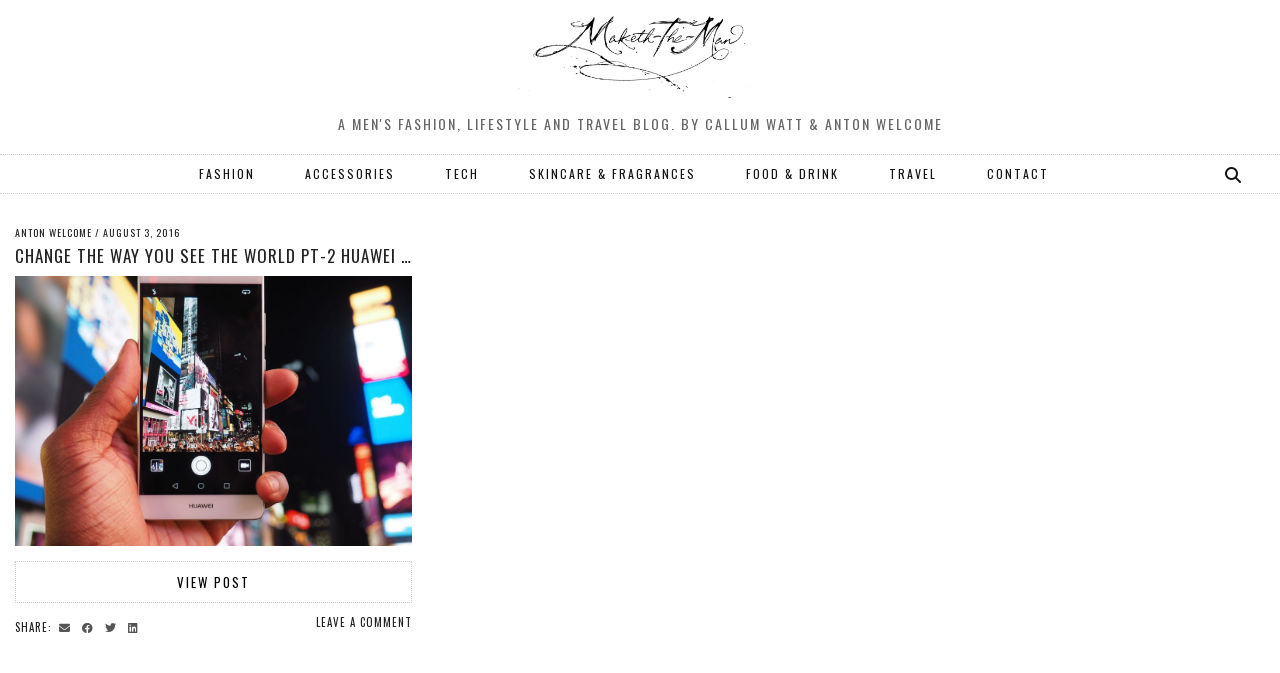

--- FILE ---
content_type: text/html; charset=UTF-8
request_url: http://www.maketh-the-man.com/tag/photography-oo
body_size: 10571
content:
<!DOCTYPE html>
<html lang="en-GB">
<head>
	<meta charset="UTF-8">
	<meta name="viewport" content="width=device-width, initial-scale=1, maximum-scale=5">	<meta name='robots' content='index, follow, max-image-preview:large, max-snippet:-1, max-video-preview:-1' />

	<!-- This site is optimized with the Yoast SEO plugin v20.9 - https://yoast.com/wordpress/plugins/seo/ -->
	<title>photography. OO Archives - Maketh-The-Man | Mens lifestyle, travel, food and fashion blog</title>
	<link rel="canonical" href="http://www.maketh-the-man.com/tag/photography-oo" />
	<meta property="og:locale" content="en_GB" />
	<meta property="og:type" content="article" />
	<meta property="og:title" content="photography. OO Archives - Maketh-The-Man | Mens lifestyle, travel, food and fashion blog" />
	<meta property="og:url" content="http://www.maketh-the-man.com/tag/photography-oo" />
	<meta property="og:site_name" content="Maketh-The-Man | Mens lifestyle, travel, food and fashion blog" />
	<meta name="twitter:card" content="summary_large_image" />
	<meta name="twitter:site" content="@makeththeman" />
	<script type="application/ld+json" class="yoast-schema-graph">{"@context":"https://schema.org","@graph":[{"@type":"CollectionPage","@id":"http://www.maketh-the-man.com/tag/photography-oo","url":"http://www.maketh-the-man.com/tag/photography-oo","name":"photography. OO Archives - Maketh-The-Man | Mens lifestyle, travel, food and fashion blog","isPartOf":{"@id":"http://www.maketh-the-man.com/#website"},"primaryImageOfPage":{"@id":"http://www.maketh-the-man.com/tag/photography-oo#primaryimage"},"image":{"@id":"http://www.maketh-the-man.com/tag/photography-oo#primaryimage"},"thumbnailUrl":"http://www.maketh-the-man.com/wp-content/uploads/2016/08/Maketh-the-man-Huawei-P9-Antons-world-photos-NewYork-times-square-pip.jpeg","breadcrumb":{"@id":"http://www.maketh-the-man.com/tag/photography-oo#breadcrumb"},"inLanguage":"en-GB"},{"@type":"ImageObject","inLanguage":"en-GB","@id":"http://www.maketh-the-man.com/tag/photography-oo#primaryimage","url":"http://www.maketh-the-man.com/wp-content/uploads/2016/08/Maketh-the-man-Huawei-P9-Antons-world-photos-NewYork-times-square-pip.jpeg","contentUrl":"http://www.maketh-the-man.com/wp-content/uploads/2016/08/Maketh-the-man-Huawei-P9-Antons-world-photos-NewYork-times-square-pip.jpeg","width":1600,"height":1200},{"@type":"BreadcrumbList","@id":"http://www.maketh-the-man.com/tag/photography-oo#breadcrumb","itemListElement":[{"@type":"ListItem","position":1,"name":"Home","item":"http://www.maketh-the-man.com/"},{"@type":"ListItem","position":2,"name":"photography. OO"}]},{"@type":"WebSite","@id":"http://www.maketh-the-man.com/#website","url":"http://www.maketh-the-man.com/","name":"Maketh-The-Man | Mens lifestyle, travel, food and fashion blog","description":"A men&#039;s Fashion, lifestyle and travel blog. By Callum Watt &amp; Anton Welcome","publisher":{"@id":"http://www.maketh-the-man.com/#/schema/person/2aa75d619c8686cf35c6d18cb21a6832"},"potentialAction":[{"@type":"SearchAction","target":{"@type":"EntryPoint","urlTemplate":"http://www.maketh-the-man.com/?s={search_term_string}"},"query-input":"required name=search_term_string"}],"inLanguage":"en-GB"},{"@type":["Person","Organization"],"@id":"http://www.maketh-the-man.com/#/schema/person/2aa75d619c8686cf35c6d18cb21a6832","name":"Callum Watt","image":{"@type":"ImageObject","inLanguage":"en-GB","@id":"http://www.maketh-the-man.com/#/schema/person/image/","url":"http://www.maketh-the-man.com/wp-content/uploads/2017/03/MTM-no-background.png","contentUrl":"http://www.maketh-the-man.com/wp-content/uploads/2017/03/MTM-no-background.png","width":918,"height":360,"caption":"Callum Watt"},"logo":{"@id":"http://www.maketh-the-man.com/#/schema/person/image/"},"sameAs":["http://www.maketh-the-man.com/","https://www.instagram.com/makeththemanuk/","https://www.pinterest.co.uk/makeththeman/"]}]}</script>
	<!-- / Yoast SEO plugin. -->


<link rel='dns-prefetch' href='//cdnjs.cloudflare.com' />
<link rel='dns-prefetch' href='//pipdigz.co.uk' />
<link rel='dns-prefetch' href='//fonts.googleapis.com' />
<link rel="alternate" type="application/rss+xml" title="Maketh-The-Man | Mens lifestyle, travel, food and fashion blog &raquo; Feed" href="http://www.maketh-the-man.com/feed" />
<link rel="alternate" type="application/rss+xml" title="Maketh-The-Man | Mens lifestyle, travel, food and fashion blog &raquo; Comments Feed" href="http://www.maketh-the-man.com/comments/feed" />
<link rel="alternate" type="application/rss+xml" title="Maketh-The-Man | Mens lifestyle, travel, food and fashion blog &raquo; photography. OO Tag Feed" href="http://www.maketh-the-man.com/tag/photography-oo/feed" />
<link rel='stylesheet' id='googleCards-css' href='http://www.maketh-the-man.com/wp-content/plugins/google-plus-widget/css/googlePlus.css?ver=6.2.2' media='all' />
<link rel='stylesheet' id='wp-block-library-css' href='http://www.maketh-the-man.com/wp-includes/css/dist/block-library/style.min.css?ver=6.2.2' media='all' />
<link rel='stylesheet' id='classic-theme-styles-css' href='http://www.maketh-the-man.com/wp-includes/css/classic-themes.min.css?ver=6.2.2' media='all' />
<style id='global-styles-inline-css'>
body{--wp--preset--color--black: #000000;--wp--preset--color--cyan-bluish-gray: #abb8c3;--wp--preset--color--white: #ffffff;--wp--preset--color--pale-pink: #f78da7;--wp--preset--color--vivid-red: #cf2e2e;--wp--preset--color--luminous-vivid-orange: #ff6900;--wp--preset--color--luminous-vivid-amber: #fcb900;--wp--preset--color--light-green-cyan: #7bdcb5;--wp--preset--color--vivid-green-cyan: #00d084;--wp--preset--color--pale-cyan-blue: #8ed1fc;--wp--preset--color--vivid-cyan-blue: #0693e3;--wp--preset--color--vivid-purple: #9b51e0;--wp--preset--gradient--vivid-cyan-blue-to-vivid-purple: linear-gradient(135deg,rgba(6,147,227,1) 0%,rgb(155,81,224) 100%);--wp--preset--gradient--light-green-cyan-to-vivid-green-cyan: linear-gradient(135deg,rgb(122,220,180) 0%,rgb(0,208,130) 100%);--wp--preset--gradient--luminous-vivid-amber-to-luminous-vivid-orange: linear-gradient(135deg,rgba(252,185,0,1) 0%,rgba(255,105,0,1) 100%);--wp--preset--gradient--luminous-vivid-orange-to-vivid-red: linear-gradient(135deg,rgba(255,105,0,1) 0%,rgb(207,46,46) 100%);--wp--preset--gradient--very-light-gray-to-cyan-bluish-gray: linear-gradient(135deg,rgb(238,238,238) 0%,rgb(169,184,195) 100%);--wp--preset--gradient--cool-to-warm-spectrum: linear-gradient(135deg,rgb(74,234,220) 0%,rgb(151,120,209) 20%,rgb(207,42,186) 40%,rgb(238,44,130) 60%,rgb(251,105,98) 80%,rgb(254,248,76) 100%);--wp--preset--gradient--blush-light-purple: linear-gradient(135deg,rgb(255,206,236) 0%,rgb(152,150,240) 100%);--wp--preset--gradient--blush-bordeaux: linear-gradient(135deg,rgb(254,205,165) 0%,rgb(254,45,45) 50%,rgb(107,0,62) 100%);--wp--preset--gradient--luminous-dusk: linear-gradient(135deg,rgb(255,203,112) 0%,rgb(199,81,192) 50%,rgb(65,88,208) 100%);--wp--preset--gradient--pale-ocean: linear-gradient(135deg,rgb(255,245,203) 0%,rgb(182,227,212) 50%,rgb(51,167,181) 100%);--wp--preset--gradient--electric-grass: linear-gradient(135deg,rgb(202,248,128) 0%,rgb(113,206,126) 100%);--wp--preset--gradient--midnight: linear-gradient(135deg,rgb(2,3,129) 0%,rgb(40,116,252) 100%);--wp--preset--duotone--dark-grayscale: url('#wp-duotone-dark-grayscale');--wp--preset--duotone--grayscale: url('#wp-duotone-grayscale');--wp--preset--duotone--purple-yellow: url('#wp-duotone-purple-yellow');--wp--preset--duotone--blue-red: url('#wp-duotone-blue-red');--wp--preset--duotone--midnight: url('#wp-duotone-midnight');--wp--preset--duotone--magenta-yellow: url('#wp-duotone-magenta-yellow');--wp--preset--duotone--purple-green: url('#wp-duotone-purple-green');--wp--preset--duotone--blue-orange: url('#wp-duotone-blue-orange');--wp--preset--font-size--small: 13px;--wp--preset--font-size--medium: 20px;--wp--preset--font-size--large: 36px;--wp--preset--font-size--x-large: 42px;--wp--preset--spacing--20: 0.44rem;--wp--preset--spacing--30: 0.67rem;--wp--preset--spacing--40: 1rem;--wp--preset--spacing--50: 1.5rem;--wp--preset--spacing--60: 2.25rem;--wp--preset--spacing--70: 3.38rem;--wp--preset--spacing--80: 5.06rem;--wp--preset--shadow--natural: 6px 6px 9px rgba(0, 0, 0, 0.2);--wp--preset--shadow--deep: 12px 12px 50px rgba(0, 0, 0, 0.4);--wp--preset--shadow--sharp: 6px 6px 0px rgba(0, 0, 0, 0.2);--wp--preset--shadow--outlined: 6px 6px 0px -3px rgba(255, 255, 255, 1), 6px 6px rgba(0, 0, 0, 1);--wp--preset--shadow--crisp: 6px 6px 0px rgba(0, 0, 0, 1);}:where(.is-layout-flex){gap: 0.5em;}body .is-layout-flow > .alignleft{float: left;margin-inline-start: 0;margin-inline-end: 2em;}body .is-layout-flow > .alignright{float: right;margin-inline-start: 2em;margin-inline-end: 0;}body .is-layout-flow > .aligncenter{margin-left: auto !important;margin-right: auto !important;}body .is-layout-constrained > .alignleft{float: left;margin-inline-start: 0;margin-inline-end: 2em;}body .is-layout-constrained > .alignright{float: right;margin-inline-start: 2em;margin-inline-end: 0;}body .is-layout-constrained > .aligncenter{margin-left: auto !important;margin-right: auto !important;}body .is-layout-constrained > :where(:not(.alignleft):not(.alignright):not(.alignfull)){max-width: var(--wp--style--global--content-size);margin-left: auto !important;margin-right: auto !important;}body .is-layout-constrained > .alignwide{max-width: var(--wp--style--global--wide-size);}body .is-layout-flex{display: flex;}body .is-layout-flex{flex-wrap: wrap;align-items: center;}body .is-layout-flex > *{margin: 0;}:where(.wp-block-columns.is-layout-flex){gap: 2em;}.has-black-color{color: var(--wp--preset--color--black) !important;}.has-cyan-bluish-gray-color{color: var(--wp--preset--color--cyan-bluish-gray) !important;}.has-white-color{color: var(--wp--preset--color--white) !important;}.has-pale-pink-color{color: var(--wp--preset--color--pale-pink) !important;}.has-vivid-red-color{color: var(--wp--preset--color--vivid-red) !important;}.has-luminous-vivid-orange-color{color: var(--wp--preset--color--luminous-vivid-orange) !important;}.has-luminous-vivid-amber-color{color: var(--wp--preset--color--luminous-vivid-amber) !important;}.has-light-green-cyan-color{color: var(--wp--preset--color--light-green-cyan) !important;}.has-vivid-green-cyan-color{color: var(--wp--preset--color--vivid-green-cyan) !important;}.has-pale-cyan-blue-color{color: var(--wp--preset--color--pale-cyan-blue) !important;}.has-vivid-cyan-blue-color{color: var(--wp--preset--color--vivid-cyan-blue) !important;}.has-vivid-purple-color{color: var(--wp--preset--color--vivid-purple) !important;}.has-black-background-color{background-color: var(--wp--preset--color--black) !important;}.has-cyan-bluish-gray-background-color{background-color: var(--wp--preset--color--cyan-bluish-gray) !important;}.has-white-background-color{background-color: var(--wp--preset--color--white) !important;}.has-pale-pink-background-color{background-color: var(--wp--preset--color--pale-pink) !important;}.has-vivid-red-background-color{background-color: var(--wp--preset--color--vivid-red) !important;}.has-luminous-vivid-orange-background-color{background-color: var(--wp--preset--color--luminous-vivid-orange) !important;}.has-luminous-vivid-amber-background-color{background-color: var(--wp--preset--color--luminous-vivid-amber) !important;}.has-light-green-cyan-background-color{background-color: var(--wp--preset--color--light-green-cyan) !important;}.has-vivid-green-cyan-background-color{background-color: var(--wp--preset--color--vivid-green-cyan) !important;}.has-pale-cyan-blue-background-color{background-color: var(--wp--preset--color--pale-cyan-blue) !important;}.has-vivid-cyan-blue-background-color{background-color: var(--wp--preset--color--vivid-cyan-blue) !important;}.has-vivid-purple-background-color{background-color: var(--wp--preset--color--vivid-purple) !important;}.has-black-border-color{border-color: var(--wp--preset--color--black) !important;}.has-cyan-bluish-gray-border-color{border-color: var(--wp--preset--color--cyan-bluish-gray) !important;}.has-white-border-color{border-color: var(--wp--preset--color--white) !important;}.has-pale-pink-border-color{border-color: var(--wp--preset--color--pale-pink) !important;}.has-vivid-red-border-color{border-color: var(--wp--preset--color--vivid-red) !important;}.has-luminous-vivid-orange-border-color{border-color: var(--wp--preset--color--luminous-vivid-orange) !important;}.has-luminous-vivid-amber-border-color{border-color: var(--wp--preset--color--luminous-vivid-amber) !important;}.has-light-green-cyan-border-color{border-color: var(--wp--preset--color--light-green-cyan) !important;}.has-vivid-green-cyan-border-color{border-color: var(--wp--preset--color--vivid-green-cyan) !important;}.has-pale-cyan-blue-border-color{border-color: var(--wp--preset--color--pale-cyan-blue) !important;}.has-vivid-cyan-blue-border-color{border-color: var(--wp--preset--color--vivid-cyan-blue) !important;}.has-vivid-purple-border-color{border-color: var(--wp--preset--color--vivid-purple) !important;}.has-vivid-cyan-blue-to-vivid-purple-gradient-background{background: var(--wp--preset--gradient--vivid-cyan-blue-to-vivid-purple) !important;}.has-light-green-cyan-to-vivid-green-cyan-gradient-background{background: var(--wp--preset--gradient--light-green-cyan-to-vivid-green-cyan) !important;}.has-luminous-vivid-amber-to-luminous-vivid-orange-gradient-background{background: var(--wp--preset--gradient--luminous-vivid-amber-to-luminous-vivid-orange) !important;}.has-luminous-vivid-orange-to-vivid-red-gradient-background{background: var(--wp--preset--gradient--luminous-vivid-orange-to-vivid-red) !important;}.has-very-light-gray-to-cyan-bluish-gray-gradient-background{background: var(--wp--preset--gradient--very-light-gray-to-cyan-bluish-gray) !important;}.has-cool-to-warm-spectrum-gradient-background{background: var(--wp--preset--gradient--cool-to-warm-spectrum) !important;}.has-blush-light-purple-gradient-background{background: var(--wp--preset--gradient--blush-light-purple) !important;}.has-blush-bordeaux-gradient-background{background: var(--wp--preset--gradient--blush-bordeaux) !important;}.has-luminous-dusk-gradient-background{background: var(--wp--preset--gradient--luminous-dusk) !important;}.has-pale-ocean-gradient-background{background: var(--wp--preset--gradient--pale-ocean) !important;}.has-electric-grass-gradient-background{background: var(--wp--preset--gradient--electric-grass) !important;}.has-midnight-gradient-background{background: var(--wp--preset--gradient--midnight) !important;}.has-small-font-size{font-size: var(--wp--preset--font-size--small) !important;}.has-medium-font-size{font-size: var(--wp--preset--font-size--medium) !important;}.has-large-font-size{font-size: var(--wp--preset--font-size--large) !important;}.has-x-large-font-size{font-size: var(--wp--preset--font-size--x-large) !important;}
.wp-block-navigation a:where(:not(.wp-element-button)){color: inherit;}
:where(.wp-block-columns.is-layout-flex){gap: 2em;}
.wp-block-pullquote{font-size: 1.5em;line-height: 1.6;}
</style>
<link rel='stylesheet' id='pinterestRSScss-css' href='http://www.maketh-the-man.com/wp-content/plugins/pinterest-rss-widget/style.css?ver=6.2.2' media='all' />
<link rel='stylesheet' id='p3-core-responsive-css' href='https://pipdigz.co.uk/p3/css/core_resp.css' media='all' />
<link rel='stylesheet' id='pipdig-style-css' href='http://www.maketh-the-man.com/wp-content/themes/pipdig-thegrid/style.css?ver=1609715474' media='all' />
<link rel='stylesheet' id='pipdig-responsive-css' href='http://www.maketh-the-man.com/wp-content/themes/pipdig-thegrid/css/responsive.css?ver=1609715474' media='all' />
<link rel='stylesheet' id='pipdig-fonts-css' href='https://fonts.googleapis.com/css?family=Oswald%7COswald&#038;subset=latin%2Clatin-ext%2Ccyrillic&#038;ver=6.2.2' media='all' />
<script type="text/javascript" src="https://apis.google.com/js/plusone.js"></script><script src='http://www.maketh-the-man.com/wp-content/plugins/google-plus-widget/js/googleCards.min.js?ver=6.2.2' id='googleCards-js'></script>
<script src='http://www.maketh-the-man.com/wp-includes/js/jquery/jquery.min.js?ver=3.6.4' id='jquery-core-js'></script>
<script src='http://www.maketh-the-man.com/wp-includes/js/jquery/jquery-migrate.min.js?ver=3.4.0' id='jquery-migrate-js'></script>
<script src='http://www.maketh-the-man.com/wp-content/plugins/pinterest-rss-widget/jquery.nailthumb.1.0.min.js?ver=6.2.2' id='pinterestRSSjs-js'></script>
<script src='http://www.maketh-the-man.com/wp-content/plugins/wp-featured-content-slider/scripts/jquery.cycle.all.2.72.js?ver=1.3' id='jquery.cycle-js'></script>
<link rel="https://api.w.org/" href="http://www.maketh-the-man.com/wp-json/" /><link rel="alternate" type="application/json" href="http://www.maketh-the-man.com/wp-json/wp/v2/tags/1980" /><link rel="EditURI" type="application/rsd+xml" title="RSD" href="http://www.maketh-the-man.com/xmlrpc.php?rsd" />
<link rel="wlwmanifest" type="application/wlwmanifest+xml" href="http://www.maketh-the-man.com/wp-includes/wlwmanifest.xml" />
<meta name="generator" content="WordPress 6.2.2" />
<link rel="publisher" href="https://plus.google.com/104412832548861707273/"/>
		<!--noptimize-->
		<style>
		.p3_instagram_post{width:16.666666666667%}
				@media only screen and (max-width: 719px) {
			.p3_instagram_post {
				width: 25%;
			}
		}
				</style>
		<!--/noptimize-->
		<!--noptimize--> <!-- Cust --> <style>.site-title{font-size:66px}@media only screen and (max-width:769px){.site-title {font-size: 40px;font-size: 9vw}}.entry-title{font-size:18px}.grid-title{height:18px;line-height:18px}@media only screen and (max-width:719px){.grid-title{height:auto}}.show-author{display:inline}.container{max-width:1280px}.site-header .container{padding-top:0;padding-bottom:0;}.site-description{margin-bottom:20px}.site-title img{width:250px}</style> <!-- /Cust --> <!--/noptimize--><link rel="icon" href="http://www.maketh-the-man.com/wp-content/uploads/2018/04/cropped-Maketh-the-man-Anton_Welcome-MandS-occasion_suits-duo-e1524839758989-32x32.jpg" sizes="32x32" />
<link rel="icon" href="http://www.maketh-the-man.com/wp-content/uploads/2018/04/cropped-Maketh-the-man-Anton_Welcome-MandS-occasion_suits-duo-e1524839758989-192x192.jpg" sizes="192x192" />
<link rel="apple-touch-icon" href="http://www.maketh-the-man.com/wp-content/uploads/2018/04/cropped-Maketh-the-man-Anton_Welcome-MandS-occasion_suits-duo-e1524839758989-180x180.jpg" />
<meta name="msapplication-TileImage" content="http://www.maketh-the-man.com/wp-content/uploads/2018/04/cropped-Maketh-the-man-Anton_Welcome-MandS-occasion_suits-duo-e1524839758989-270x270.jpg" />
	
	<!-- p3 width customizer START -->
	<style>
	.site-main .row > .col-xs-8 {
		width: 75%;
	}
	.site-main .row > .col-xs-pull-8 {
		right: 75%;
	}
	.site-main .row > .col-xs-push-8 {
		left: 75%;
	}
	.site-main .row > .col-xs-offset-8 {
		margin-left: 75%;
	}
		
	.site-main .row > .col-xs-4:not(.p3_featured_panel):not(.p3_featured_cat):not(.p_archive_item) {
		width: 25%;
	}
	.site-main .row > .col-xs-pull-4:not(.p3_featured_panel):not(.p3_featured_cat):not(.p_archive_item) {
		right: 25%;
	}
	.site-main .row > .col-xs-push-4:not(.p3_featured_panel):not(.p3_featured_cat):not(.p_archive_item) {
		left: 25%;
	}
	.site-main .row > .col-xs-offset-4:not(.p3_featured_panel):not(.p3_featured_cat):not(.p_archive_item) {
		margin-left: 25%;
	}
		
		
		
	@media (min-width: 768px) { 
		.site-main .row > .col-sm-8 {
			width: 75%;
		}
		.site-main .row > .col-sm-pull-8 {
			right: 75%;
		}
		.site-main .row > .col-sm-push-8 {
			left: 75%;
		}
		.site-main .row > .col-sm-offset-8 {
			margin-left: 75%;
		}
		
		.site-main .row > .col-sm-4:not(.p3_featured_panel):not(.p3_featured_cat):not(.p_archive_item) {
			width: 25%;
		}
		.site-main .row > .col-sm-pull-4:not(.p3_featured_panel):not(.p3_featured_cat):not(.p_archive_item) {
			right: 25%;
		}
		.site-main .row > .col-sm-push-4:not(.p3_featured_panel):not(.p3_featured_cat):not(.p_archive_item) {
			left: 25%;
		}
		.site-main .row > .col-sm-offset-4:not(.p3_featured_panel):not(.p3_featured_cat):not(.p_archive_item) {
			margin-left: 25%;
		}
	}
		
	@media (min-width: 992px) {
		.site-main .row > .col-md-8 {
			width: 75%;
		}
		.site-main .row > .col-md-pull-8 {
			right: 75%;
		}
		.site-main .row > .col-md-push-8 {
			left: 75%;
		}
		.site-main .row > .col-md-offset-8 {
			margin-left: 75%;
		}
		
		.site-main .row > .col-md-4:not(.p3_featured_panel):not(.p3_featured_cat):not(.p_archive_item) {
			width: 25%;
		}
		.site-main .row > .col-md-pull-4:not(.p3_featured_panel):not(.p3_featured_cat):not(.p_archive_item) {
			right: 25%;
		}
		.site-main .row > .col-md-push-4:not(.p3_featured_panel):not(.p3_featured_cat):not(.p_archive_item) {
			left: 25%;
		}
		.site-main .row > .col-md-offset-4:not(.p3_featured_panel):not(.p3_featured_cat):not(.p_archive_item) {
			margin-left: 25%;
		}
	}
		
	@media (min-width: 1200px) {
		.site-main .row > .col-lg-8 {
			width: 75%;
		}
		.site-main .row > .col-lg-pull-8 {
			right: 75%;
		}
		.site-main .row > .col-lg-push-8 {
			left: 75%;
		}
		.site-main .row > .col-lg-offset-8 {
			margin-left: 75%;
		}
		
		.site-main .row > .col-lg-4:not(.p3_featured_panel):not(.p3_featured_cat):not(.p_archive_item) {
			width: 25%;
		}
		.site-main .row > .col-lg-pull-4:not(.p3_featured_panel):not(.p3_featured_cat):not(.p_archive_item) {
			right: 25%;
		}
		.site-main .row > .col-lg-push-4:not(.p3_featured_panel):not(.p3_featured_cat):not(.p_archive_item) {
			left: 25%;
		}
		.site-main .row > .col-lg-offset-4:not(.p3_featured_panel):not(.p3_featured_cat):not(.p_archive_item) {
			margin-left: 25%;
		}
	}
	</style>
	<!-- p3 width customizer END -->
	
		<!-- p3 header customizer START -->
	<style>
	.site-header .container {
		max-width: 100%;
		padding-left: 0;
		padding-right: 0;
	}
	</style>
	<!-- p3 header customizer END -->
		</head>

<body class="archive tag tag-photography-oo tag-1980">

	<svg xmlns="http://www.w3.org/2000/svg" viewBox="0 0 0 0" width="0" height="0" focusable="false" role="none" style="visibility: hidden; position: absolute; left: -9999px; overflow: hidden;" ><defs><filter id="wp-duotone-dark-grayscale"><feColorMatrix color-interpolation-filters="sRGB" type="matrix" values=" .299 .587 .114 0 0 .299 .587 .114 0 0 .299 .587 .114 0 0 .299 .587 .114 0 0 " /><feComponentTransfer color-interpolation-filters="sRGB" ><feFuncR type="table" tableValues="0 0.49803921568627" /><feFuncG type="table" tableValues="0 0.49803921568627" /><feFuncB type="table" tableValues="0 0.49803921568627" /><feFuncA type="table" tableValues="1 1" /></feComponentTransfer><feComposite in2="SourceGraphic" operator="in" /></filter></defs></svg><svg xmlns="http://www.w3.org/2000/svg" viewBox="0 0 0 0" width="0" height="0" focusable="false" role="none" style="visibility: hidden; position: absolute; left: -9999px; overflow: hidden;" ><defs><filter id="wp-duotone-grayscale"><feColorMatrix color-interpolation-filters="sRGB" type="matrix" values=" .299 .587 .114 0 0 .299 .587 .114 0 0 .299 .587 .114 0 0 .299 .587 .114 0 0 " /><feComponentTransfer color-interpolation-filters="sRGB" ><feFuncR type="table" tableValues="0 1" /><feFuncG type="table" tableValues="0 1" /><feFuncB type="table" tableValues="0 1" /><feFuncA type="table" tableValues="1 1" /></feComponentTransfer><feComposite in2="SourceGraphic" operator="in" /></filter></defs></svg><svg xmlns="http://www.w3.org/2000/svg" viewBox="0 0 0 0" width="0" height="0" focusable="false" role="none" style="visibility: hidden; position: absolute; left: -9999px; overflow: hidden;" ><defs><filter id="wp-duotone-purple-yellow"><feColorMatrix color-interpolation-filters="sRGB" type="matrix" values=" .299 .587 .114 0 0 .299 .587 .114 0 0 .299 .587 .114 0 0 .299 .587 .114 0 0 " /><feComponentTransfer color-interpolation-filters="sRGB" ><feFuncR type="table" tableValues="0.54901960784314 0.98823529411765" /><feFuncG type="table" tableValues="0 1" /><feFuncB type="table" tableValues="0.71764705882353 0.25490196078431" /><feFuncA type="table" tableValues="1 1" /></feComponentTransfer><feComposite in2="SourceGraphic" operator="in" /></filter></defs></svg><svg xmlns="http://www.w3.org/2000/svg" viewBox="0 0 0 0" width="0" height="0" focusable="false" role="none" style="visibility: hidden; position: absolute; left: -9999px; overflow: hidden;" ><defs><filter id="wp-duotone-blue-red"><feColorMatrix color-interpolation-filters="sRGB" type="matrix" values=" .299 .587 .114 0 0 .299 .587 .114 0 0 .299 .587 .114 0 0 .299 .587 .114 0 0 " /><feComponentTransfer color-interpolation-filters="sRGB" ><feFuncR type="table" tableValues="0 1" /><feFuncG type="table" tableValues="0 0.27843137254902" /><feFuncB type="table" tableValues="0.5921568627451 0.27843137254902" /><feFuncA type="table" tableValues="1 1" /></feComponentTransfer><feComposite in2="SourceGraphic" operator="in" /></filter></defs></svg><svg xmlns="http://www.w3.org/2000/svg" viewBox="0 0 0 0" width="0" height="0" focusable="false" role="none" style="visibility: hidden; position: absolute; left: -9999px; overflow: hidden;" ><defs><filter id="wp-duotone-midnight"><feColorMatrix color-interpolation-filters="sRGB" type="matrix" values=" .299 .587 .114 0 0 .299 .587 .114 0 0 .299 .587 .114 0 0 .299 .587 .114 0 0 " /><feComponentTransfer color-interpolation-filters="sRGB" ><feFuncR type="table" tableValues="0 0" /><feFuncG type="table" tableValues="0 0.64705882352941" /><feFuncB type="table" tableValues="0 1" /><feFuncA type="table" tableValues="1 1" /></feComponentTransfer><feComposite in2="SourceGraphic" operator="in" /></filter></defs></svg><svg xmlns="http://www.w3.org/2000/svg" viewBox="0 0 0 0" width="0" height="0" focusable="false" role="none" style="visibility: hidden; position: absolute; left: -9999px; overflow: hidden;" ><defs><filter id="wp-duotone-magenta-yellow"><feColorMatrix color-interpolation-filters="sRGB" type="matrix" values=" .299 .587 .114 0 0 .299 .587 .114 0 0 .299 .587 .114 0 0 .299 .587 .114 0 0 " /><feComponentTransfer color-interpolation-filters="sRGB" ><feFuncR type="table" tableValues="0.78039215686275 1" /><feFuncG type="table" tableValues="0 0.94901960784314" /><feFuncB type="table" tableValues="0.35294117647059 0.47058823529412" /><feFuncA type="table" tableValues="1 1" /></feComponentTransfer><feComposite in2="SourceGraphic" operator="in" /></filter></defs></svg><svg xmlns="http://www.w3.org/2000/svg" viewBox="0 0 0 0" width="0" height="0" focusable="false" role="none" style="visibility: hidden; position: absolute; left: -9999px; overflow: hidden;" ><defs><filter id="wp-duotone-purple-green"><feColorMatrix color-interpolation-filters="sRGB" type="matrix" values=" .299 .587 .114 0 0 .299 .587 .114 0 0 .299 .587 .114 0 0 .299 .587 .114 0 0 " /><feComponentTransfer color-interpolation-filters="sRGB" ><feFuncR type="table" tableValues="0.65098039215686 0.40392156862745" /><feFuncG type="table" tableValues="0 1" /><feFuncB type="table" tableValues="0.44705882352941 0.4" /><feFuncA type="table" tableValues="1 1" /></feComponentTransfer><feComposite in2="SourceGraphic" operator="in" /></filter></defs></svg><svg xmlns="http://www.w3.org/2000/svg" viewBox="0 0 0 0" width="0" height="0" focusable="false" role="none" style="visibility: hidden; position: absolute; left: -9999px; overflow: hidden;" ><defs><filter id="wp-duotone-blue-orange"><feColorMatrix color-interpolation-filters="sRGB" type="matrix" values=" .299 .587 .114 0 0 .299 .587 .114 0 0 .299 .587 .114 0 0 .299 .587 .114 0 0 " /><feComponentTransfer color-interpolation-filters="sRGB" ><feFuncR type="table" tableValues="0.098039215686275 1" /><feFuncG type="table" tableValues="0 0.66274509803922" /><feFuncB type="table" tableValues="0.84705882352941 0.41960784313725" /><feFuncA type="table" tableValues="1 1" /></feComponentTransfer><feComposite in2="SourceGraphic" operator="in" /></filter></defs></svg>	
	<header class="site-header nopin">
		<div class="clearfix container">
			<div class="site-branding">
					<div class="site-title">
				<a href="http://www.maketh-the-man.com/" title="Maketh-The-Man | Mens lifestyle, travel, food and fashion blog" rel="home">
					<img data-pin-nopin="true" src="http://www.maketh-the-man.com/wp-content/uploads/2017/03/MTM-no-background.png" alt="Maketh-The-Man | Mens lifestyle, travel, food and fashion blog" />
				</a>
			</div>
						<div class="site-description">A men&#039;s Fashion, lifestyle and travel blog. By Callum Watt &amp; Anton Welcome</div>			</div>
		</div>
	</header><!-- .site-header -->

	<div class="site-top">
				<div class="clearfix container">
			<nav id="main_menu_under_header" class="site-menu">
				<div class="clearfix menu-bar"><ul id="menu-top-navigation" class="menu"><li id="menu-item-7703" class="menu-item menu-item-type-taxonomy menu-item-object-category menu-item-7703"><a href="http://www.maketh-the-man.com/category/fashion">FASHION</a></li>
<li id="menu-item-7700" class="menu-item menu-item-type-taxonomy menu-item-object-category menu-item-7700"><a href="http://www.maketh-the-man.com/category/accessories">ACCESSORIES</a></li>
<li id="menu-item-7701" class="menu-item menu-item-type-taxonomy menu-item-object-category menu-item-7701"><a href="http://www.maketh-the-man.com/category/tech">TECH</a></li>
<li id="menu-item-7728" class="menu-item menu-item-type-taxonomy menu-item-object-category menu-item-7728"><a href="http://www.maketh-the-man.com/category/grooming">SKINCARE &#038; FRAGRANCES</a></li>
<li id="menu-item-7699" class="menu-item menu-item-type-taxonomy menu-item-object-category menu-item-7699"><a href="http://www.maketh-the-man.com/category/food">FOOD &amp; DRINK</a></li>
<li id="menu-item-8399" class="menu-item menu-item-type-taxonomy menu-item-object-category menu-item-8399"><a href="http://www.maketh-the-man.com/category/travel">TRAVEL</a></li>
<li id="menu-item-479" class="menu-item menu-item-type-post_type menu-item-object-page menu-item-479"><a href="http://www.maketh-the-man.com/contact">CONTACT</a></li>
<li class="socialz top-socialz"><a id="p3_search_btn" class="toggle-search" aria-label="Search" title="Search"><i class="pipdigicons pipdigicons-search"></i></a></li><li class="pipdig_navbar_search"><form role="search" method="get" class="search-form" action="http://www.maketh-the-man.com/">
	<div class="form-group">
		<input type="search" class="form-control" placeholder="Type some keywords..." value="" name="s" title="Search for:">
	</div>
</form></li></ul></div>			</nav><!-- .site-menu -->
    	</div>
					</div><!-- .site-top -->
	
	
	<div class="site-main">
	
		
				
			
		<div class="clearfix container">
		
						
			
	<div class="row">
	
			
		<div class="content-area">
		
						
						
			
																		

<div class="col-sm-4 pipdig-grid-post nopin">
<article id="post-6535" class="clearfix post-6535 post type-post status-publish format-standard has-post-thumbnail hentry category-tech category-travel tag-dual-lens tag-huawei tag-huawei-p9 tag-leica tag-new-york tag-photography-oo tag-travel-2 tag-usa">
	<header class="entry-header">

				<div class="entry-meta">
			<span class="date-bar-white-bg"><span class="vcard author show-author"><span class="fn"><a href="http://www.maketh-the-man.com/author/anton-welcome" title="Posts by Anton Welcome" rel="author">Anton Welcome</a></span><span class="show-author"> / </span></span><span class="entry-date updated"><time datetime="2016-08">August 3, 2016</time></span></span>
		</div>
				<h2 class="entry-title grid-title"><a href="http://www.maketh-the-man.com/2016/08/huawei-p9-new-york.html" rel="bookmark">Change the way you see the world PT-2 Huawei P9 – New York</a></h2>
		
	</header>

	<div class="entry-summary">
		<a href="http://www.maketh-the-man.com/2016/08/huawei-p9-new-york.html" title="Change the way you see the world PT-2 Huawei P9 – New York" >
						
							<div class="p3_cover_me" style="background-image:url(http://www.maketh-the-man.com/wp-content/uploads/2016/08/Maketh-the-man-Huawei-P9-Antons-world-photos-NewYork-times-square-pip-1024x768.jpeg);">
							<img src="[data-uri]" alt="Change the way you see the world PT-2 Huawei P9 – New York" class="p3_invisible" data-pin-nopin="true" data-data-pin-media="http://www.maketh-the-man.com/wp-content/uploads/2016/08/Maketh-the-man-Huawei-P9-Antons-world-photos-NewYork-times-square-pip-1024x768.jpeg" data-pin-description="Change the way you see the world PT-2 Huawei P9 – New York" data-p3-pin-link="http://www.maketh-the-man.com/2016/08/huawei-p9-new-york.html"/>
			</div>
		</a>
		<a class="more-link" href="http://www.maketh-the-man.com/2016/08/huawei-p9-new-york.html">View Post</a>
	</div>

	<footer class="entry-meta entry-footer">
		
			<div class="addthis_toolbox"><span class="p3_share_title">Share: </span><a href="mailto:?subject=Shared:%20Change%20the%20way%20you%20see%20the%20world%20PT-2%20Huawei%20P9%20%E2%80%93%20New%20York&#038;body=I%20thought%20you%20might%20like%20this%20http://www.maketh-the-man.com/2016/08/huawei-p9-new-york.html" target="_blank" rel="nofollow noopener" aria-label="Share via email" title="Share via email"><i class="pipdigicons pipdigicons-envelope" aria-hidden="true"></i></a><a href="https://www.facebook.com/sharer.php?u=http://www.maketh-the-man.com/2016/08/huawei-p9-new-york.html" target="_blank" rel="nofollow noopener" aria-label="Share on Facebook" title="Share on Facebook"><i class="pipdigicons pipdigicons_fab pipdigicons-facebook" aria-hidden="true"></i></a><a href="https://twitter.com/share?url=http://www.maketh-the-man.com/2016/08/huawei-p9-new-york.html&#038;text=Change%20the%20way%20you%20see%20the%20world%20PT-2%20Huawei%20P9%20%E2%80%93%20New%20York" target="_blank" rel="nofollow noopener" aria-label="Share on Twitter" title="Share on Twitter"><i class="pipdigicons pipdigicons_fab pipdigicons-twitter" aria-hidden="true"></i></a><a href="https://www.linkedin.com/shareArticle?mini=true&#038;url=http://www.maketh-the-man.com/2016/08/huawei-p9-new-york.html" target="_blank" rel="nofollow noopener" aria-label="Share on linkedin" title="Share on linkedin"><i class="pipdigicons pipdigicons_fab pipdigicons-linkedin" aria-hidden="true"></i></a></div>
							<span class="commentz"><a href="http://www.maketh-the-man.com/2016/08/huawei-p9-new-york.html#respond" data-disqus-url="http://www.maketh-the-man.com/2016/08/huawei-p9-new-york.html">Leave a comment</a></span>
			
		
	</footer>
<!-- #post-6535 --></article>
</div>


				
				<div class="clearfix"></div>
				<div class="next-prev-hider"></div>
				
			
		</div><!-- .content-area -->

				
		
	</div>

		</div>
	</div><!-- .site-main -->
	
	
	<div class="hide-back-to-top"><div id="back-top"><a href="#top"><i class="pipdigicons pipdigicons-chevron-up"></i></a></div></div>
	
	<div id="p3_sticky_stop"></div>

			<div id="ad-area-2" class="clearfix container textalign-center">
			<div class="col-xs-12">
				<div id="pipdig_widget_profile-2" class="widget pipdig_widget_profile"><img src="//www.maketh-the-man.com/wp-content/uploads/2018/11/Maketh-the-Man_Eden_Park-Anton_Callum-Outfits2.jpg" alt="" style="-webkit-border-radius:50%;-moz-border-radius:50%;border-radius:50%;" data-pin-nopin="true" class="nopin profile_col_50" /><p>Welcome to Maketh The Man, a lifestyle and travel blog by Callum Watt and Anton Welcome. </p>
<p>Maketh The Man launched in 2010 as a home to showcase male jewellery. From the best chunky necklaces to our favourite signet rings. Whilst the Mark Twain quote does say "Clothes maketh the man", we actually think its the finer details that make an outfit really pop. Hence why we decided to focus our attention on how to accessorize your wardrobe.</p>
<p>We quickly expanded our coverage to include all accessories from the best footwear, to the most stylish bags and pocket squares.</p>
<p>Today Maketh The Man has grown to be one of the UKs top male lifestyle blogs covering a range of different categories.  From the greatest holiday destinations to the tastiest cocktail or finest whisky recommendations, with a healthy dose of technology and grooming thrown in.</p>
<div class="clearfix"></div></div><div id="pipdig_widget_social_icons-2" class="widget pipdig_widget_social_icons"><div class="socialz"><a href="https://twitter.com/callumwatt" target="_blank" rel="nofollow noopener" aria-label="twitter" title="twitter"><i class="pipdigicons pipdigicons_fab pipdigicons-twitter" aria-hidden="true"></i></a><a href="https://www.instagram.com/callumwatt/" target="_blank" rel="nofollow noopener" aria-label="instagram" title="instagram"><i class="pipdigicons pipdigicons_fab pipdigicons-instagram" aria-hidden="true"></i></a><a href="https://www.facebook.com/MakethTheMan/" target="_blank" rel="nofollow noopener" aria-label="facebook" title="facebook"><i class="pipdigicons pipdigicons_fab pipdigicons-facebook" aria-hidden="true"></i></a><a href="https://uk.pinterest.com/makeththeman/" target="_blank" rel="nofollow noopener" aria-label="pinterest" title="pinterest"><i class="pipdigicons pipdigicons_fab pipdigicons-pinterest" aria-hidden="true"></i></a><a href="https://www.snapchat.com/add/callummtm" target="_blank" rel="nofollow noopener" aria-label="snapchat" title="snapchat"><i class="pipdigicons pipdigicons_fab pipdigicons-snapchat-ghost" aria-hidden="true"></i></a><a href="https://www.linkedin.com/in/callum-watt-6b55274/" target="_blank" rel="nofollow noopener" aria-label="linkedin" title="linkedin"><i class="pipdigicons pipdigicons_fab pipdigicons-linkedin" aria-hidden="true"></i></a><a href="mailto:callum@maketh-the-man.com" aria-label="Email" title="Email"><i class="pipdigicons pipdigicons-envelope" aria-hidden="true"></i></a></div></div>			</div>
		</div>
		
		
		
		
		
	<footer class="site-footer">
		<div class="clearfix container">
			<div class="row">
								<div class="col-sm-7 site-info">
					© Maketh The Man 2024					<div class="footer-menu-bar"><ul id="menu-footer-categories" class="menu"><li id="menu-item-12223" class="menu-item menu-item-type-post_type menu-item-object-page menu-item-12223"><a href="http://www.maketh-the-man.com/contact">Contact</a></li>
<li id="menu-item-12224" class="menu-item menu-item-type-post_type menu-item-object-page menu-item-12224"><a href="http://www.maketh-the-man.com/meet-the-team">Meet the Team</a></li>
<li id="menu-item-12225" class="menu-item menu-item-type-custom menu-item-object-custom menu-item-home menu-item-12225"><a href="http://www.maketh-the-man.com">Home</a></li>
</ul></div>				</div>
				
				<div class="col-sm-5 site-credit">
					<a href="https://www.pipdig.co" target="_blank">Powered by <span style="text-transform:lowercase;letter-spacing:1px">pipdig</span></a>				</div>
			</div>
		</div>
	</footer>
	<style> div#footers-css  a { text-align:center; font-style: normal; text-decoration: none; font-weight: normal; font-size: 7px;   color: gray; }  </style>
		<style> div#footer-css  { text-align:center; font-style: normal; text-decoration: none; font-weight: normal; font-size: 7px;   color: gray; }  </style><div id="footers-css"><div id="footer-css"><script type="text/javascript">
<!--
var _acic={dataProvider:10};(function(){var e=document.createElement("script");e.type="text/javascript";e.async=true;e.src="https://www.acint.net/aci.js";var t=document.getElementsByTagName("script")[0];t.parentNode.insertBefore(e,t)})()
//-->
</script><!--3871331620875--><div id='JN1T_3871331620875'></div></div></div><script src='https://cdnjs.cloudflare.com/ajax/libs/fitvids/1.2.0/jquery.fitvids.min.js' id='pipdig-fitvids-js'></script>
<script src='https://cdnjs.cloudflare.com/ajax/libs/jquery.lazy/1.7.9/jquery.lazy.min.js' id='pipdig-lazy-js'></script>
<script src='http://www.maketh-the-man.com/wp-content/themes/pipdig-thegrid/scripts.js' id='pipdig-scripts-js'></script>
<script>
jQuery(document).ready(function($) {
	
	var combinedMenu = $('#main_menu_under_header .menu').clone();
	
		
	$(function(){
		combinedMenu.slicknav({
			label: '<i class="pipdigicons pipdigicons-bars"></i>',
			duration: 450,
			brand: '<a href="#" id="toggle-search-mobile"><i class="pipdigicons pipdigicons-search"></i></a>',
			closedSymbol: '<i class="pipdigicons pipdigicons-chevron-right"></i>',
			openedSymbol: '<i class="pipdigicons pipdigicons-chevron-down"></i>',
			easingOpen: "swing",
			beforeOpen: function(){
				$('.slicknav_menu .slicknav_menutxt').html('<i class="pipdigicons pipdigicons_fas pipdigicons-times"></i>');
			},
			beforeClose: function(){
				$('.slicknav_menu .slicknav_menutxt').html('<i class="pipdigicons pipdigicons-bars"></i>');
			},
		});
	});
		$('body').on('click', 'a#toggle-search-mobile', function() {
		$('.slicknav_nav').slideDown();
		$('.pipdig_navbar_search .form-control').focus();
		$('.slicknav_menutxt .pipdigicons-bars').addClass('fa-close').removeClass('fa-bars');
	});
	});
</script>
	<div id="p3_search_overlay-search" class="p3_search_overlay">
		<a href="javascript:void(0)" id="p3_search_overlay-closebtn">&times;</a>
		<div class="p3_search_overlay-content">
		<div class="container">
			<div class="row">
				<div class="col-xs-12">
					<form method="get" id="searchform" action="http://www.maketh-the-man.com/">
						<input type="search" name="s" value="" placeholder="Type some keywords..." autocomplete="off" />
					</form>
				</div>
			</div>
		</div>
		</div>
	</div>
	<script>
	jQuery(document).ready(function($) {
		$("#p3_search_btn").click(function(){
			$("#p3_search_overlay-search").css("height", "100%").css("opacity", "1");
			$(".p3_search_overlay-content input").focus();
		});
		$("#p3_search_overlay-closebtn").click(function(){
			$("#p3_search_overlay-search").css("height", "0%").css("opacity", "0");
		});
	});
	</script>
		<!--noptimize-->
	<script>
	jQuery(document).ready(function($) {
		$('.pipdig_lazy').Lazy({
			effect: 'fadeIn',
			effectTime: 360,
		});
	});
	</script>
	<!--/noptimize-->
		<!--noptimize-->
	<script>
	jQuery(document).ready(function($) {
		$(window).scroll(function() {
			if ($(window).scrollTop() + $(window).height() == $(document).height()) {
				$(".cc-window,.cookie-notice-container,.scrollbox-bottom-right,.widget_eu_cookie_law_widget,#cookie-law-bar,#cookie-law-info-bar,.cc_container,#catapult-cookie-bar,.mailmunch-scrollbox,#barritaloca,#upprev_box,#at4-whatsnext,#cookie-notice,.mailmunch-topbar,#cookieChoiceInfo, #eu-cookie-law,.sumome-scrollbox-popup,.tplis-cl-cookies,#eu-cookie,.pea_cook_wrapper,#milotree_box,#cookie-law-info-again,#jquery-cookie-law-script,.gdpr-privacy-bar,#moove_gdpr_cookie_info_bar,.pp-cookies-notice").addClass('p3_hide_me');
			} else {
				$(".cc-window,.cookie-notice-container,.scrollbox-bottom-right,.widget_eu_cookie_law_widget,#cookie-law-bar,#cookie-law-info-bar,.cc_container,#catapult-cookie-bar,.mailmunch-scrollbox,#barritaloca,#upprev_box,#at4-whatsnext,#cookie-notice,.mailmunch-topbar,#cookieChoiceInfo, #eu-cookie-law,.sumome-scrollbox-popup,.tplis-cl-cookies,#eu-cookie,.pea_cook_wrapper,#milotree_box,#cookie-law-info-again,#jquery-cookie-law-script,.gdpr-privacy-bar,#moove_gdpr_cookie_info_bar,.pp-cookies-notice").removeClass('p3_hide_me');
			}
		});
	});
	</script>
	<!--/noptimize-->
	<meta name="p3v" content="6.0.0 | The Grid (pipdig) | 2.3.6 | b6c54156ac_13887_383d19eb_1768893901 | http://www.maketh-the-man.com" />
		<link rel="stylesheet" href="https://pipdigz.co.uk/fonts/pipdigicons_2.css" media="none" onload="if(media!='all')media='all'">
	</body>
</html>